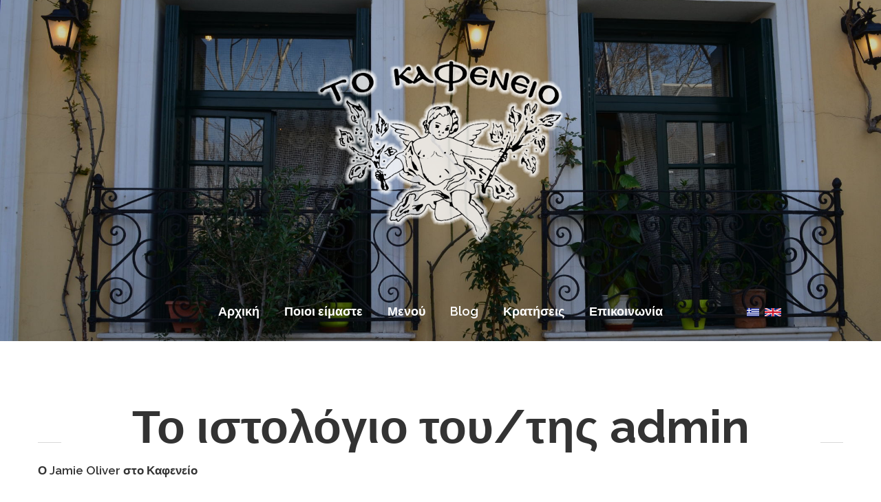

--- FILE ---
content_type: text/html; charset=utf-8
request_url: https://tokafeneio.gr/el/blogs/admin?page=2
body_size: 7465
content:
<!DOCTYPE html>

<!--[if IE 8 ]><html lang="el" dir="ltr"  class="no-js ie ie8 lt-ie9"><![endif]-->
<!--[if IE 9 ]><html lang="el" dir="ltr"  class="no-js ie ie9"><![endif]-->
<!--[if (gt IE 9)|!(IE)]><!--><html lang="el" dir="ltr"  class="no-js"><!--<![endif]--><head>
	<meta charset="utf-8" />
<meta name="Generator" content="Drupal 7 (http://drupal.org)" />
<script src="https://maps.googleapis.com/maps/api/js?v=3.exp&key=AIzaSyCUMXQkg_kCaTESIBFq5iV_Atnuwu3GtQs"></script><link rel="alternate" type="application/rss+xml" title="RSS - Το ιστολόγιο του/της admin" href="https://tokafeneio.gr/el/blog/1/feed" />

	<!--[if lte IE 8]>
		<!--<div style=' text-align:center; clear: both; padding:0 0 0 15px; position: relative;'>
			<a href="//windows.microsoft.com/en-US/internet-explorer/products/ie/home?ocid=ie6_countdown_bannercode">
				<img src="//storage.ie6countdown.com/assets/100/images/banners/warning_bar_0000_us.jpg" border="0" height="42" width="820" alt="You are using an outdated browser. For a faster, safer browsing experience, upgrade for free today.">
			</a>
		</div>-->
	<![endif]-->

	<title>Το ιστολόγιο του/της admin | To Kafeneio</title>

	<link type="text/css" rel="stylesheet" href="https://tokafeneio.gr/sites/default/files/css/css_xE-rWrJf-fncB6ztZfd2huxqgxu4WO-qwma6Xer30m4.css" media="all" />
<link type="text/css" rel="stylesheet" href="https://tokafeneio.gr/sites/default/files/css/css_YJo600u5DslEXHHEBzo7Whs7zYvH8oZK7MuO9r6-Ktg.css" media="screen" />
<link type="text/css" rel="stylesheet" href="https://tokafeneio.gr/sites/default/files/css/css_lzp7jE4wwHtLuTfqfqIQhfSD3Dc7WV_jifrC6QJLzE0.css" media="all" />
<link type="text/css" rel="stylesheet" href="https://tokafeneio.gr/sites/default/files/css/css_a4ul90NVb5F74fnqLXBOfZP7Pw5xT-rEx-3GSd2K-NU.css" media="all" />
<link type="text/css" rel="stylesheet" href="https://tokafeneio.gr/sites/default/files/css/css_BlTZkw3s1mfudHpqdnaqBBQcKRfvf_X3ZcNQlMs5jLs.css" media="screen" />
<script type="text/javascript" src="https://tokafeneio.gr/sites/default/files/js/js_yQlh53VU_5BxdsFQymO7s0d0qS8_v9zDMFAyGLuoTEE.js"></script>
<script type="text/javascript" src="https://tokafeneio.gr/sites/default/files/js/js_aoCKgX5N9An5T5ov2tvxvEIHEr-s_6WOzS8aX53shOU.js"></script>
<script type="text/javascript" src="https://tokafeneio.gr/sites/default/files/js/js_SAobcqCgIY6jYlNrDM5aSHlZrMcAvE2JR2s0rglzkuU.js"></script>
<script type="text/javascript" src="https://www.googletagmanager.com/gtag/js?id=UA-4432643-10"></script>
<script type="text/javascript">
<!--//--><![CDATA[//><!--
window.dataLayer = window.dataLayer || [];function gtag(){dataLayer.push(arguments)};gtag("js", new Date());gtag("set", "developer_id.dMDhkMT", true);gtag("config", "UA-4432643-10", {"groups":"default","anonymize_ip":true});
//--><!]]>
</script>
<script type="text/javascript" src="https://tokafeneio.gr/sites/default/files/js/js_l0f0a59f4X2PVvPpAjxyQm-9BQzC7rj2OdEEoXXtuss.js"></script>
<script type="text/javascript" src="https://tokafeneio.gr/sites/default/files/js/js_1Qle211c9Cjvp1O3q_JWUcXVY1Pek_4wP3zNvYQac1s.js"></script>
<script type="text/javascript">
<!--//--><![CDATA[//><!--
jQuery.extend(Drupal.settings, {"basePath":"\/","pathPrefix":"el\/","setHasJsCookie":0,"ajaxPageState":{"theme":"theme967","theme_token":"fW56GPmGAO5pytcLpljqf2Dad5OEuqK2kd4DohpX-cs","js":{"0":1,"sites\/all\/modules\/addthis\/addthis.js":1,"sites\/all\/modules\/jquery_update\/replace\/jquery\/1.8\/jquery.min.js":1,"misc\/jquery-extend-3.4.0.js":1,"misc\/jquery-html-prefilter-3.5.0-backport.js":1,"misc\/jquery.once.js":1,"misc\/drupal.js":1,"sites\/all\/modules\/tipsy\/javascripts\/jquery.tipsy.js":1,"sites\/all\/modules\/tipsy\/javascripts\/tipsy.js":1,"sites\/all\/modules\/tm_shortcodes\/js\/jquery.easypiechart.js":1,"sites\/all\/modules\/tm_shortcodes\/js\/jquery.appear.js":1,"sites\/all\/modules\/tm_shortcodes\/js\/shortcodes.js":1,"sites\/all\/modules\/tm_lazyload\/js\/jquery.lazyloader.js":1,"public:\/\/languages\/el_SqjBemcD9tKMEaByx0hXnPjgVWBBVNbD8X_YrUG5zSA.js":1,"sites\/all\/libraries\/colorbox\/jquery.colorbox-min.js":1,"sites\/all\/modules\/colorbox\/js\/colorbox.js":1,"sites\/all\/modules\/tm_animate\/js\/wow.js":1,"sites\/all\/modules\/google_analytics\/googleanalytics.js":1,"https:\/\/www.googletagmanager.com\/gtag\/js?id=UA-4432643-10":1,"1":1,"sites\/all\/modules\/tm_block_bg\/js\/tm_block_bg_video.js":1,"sites\/all\/modules\/tm_block_bg\/js\/jquery.mb.YTPlayer.js":1,"sites\/all\/modules\/tm_block_bg\/js\/tm_block_bg_parallax.js":1,"sites\/all\/modules\/tm_block_bg\/js\/jquery.stellar.min.js":1,"sites\/all\/libraries\/superfish\/jquery.hoverIntent.minified.js":1,"sites\/all\/libraries\/superfish\/sftouchscreen.js":1,"sites\/all\/libraries\/superfish\/superfish.js":1,"sites\/all\/libraries\/easing\/jquery.easing.js":1,"sites\/all\/libraries\/superfish\/supersubs.js":1,"sites\/all\/modules\/superfish\/superfish.js":1,"sites\/all\/themes\/theme967\/js\/theme967.core.js":1,"sites\/all\/themes\/theme967\/js\/jquery.loader.js":1,"sites\/all\/themes\/theme967\/js\/jquery.debouncedresize.js":1,"sites\/all\/themes\/theme967\/js\/jquery.mobilemenu.js":1,"sites\/all\/themes\/theme967\/js\/jquery.easing.js":1,"sites\/all\/themes\/theme967\/js\/jquery.ui.totop.js":1,"sites\/all\/themes\/theme967\/js\/jquery.cookie.js":1,"sites\/all\/themes\/theme967\/js\/tm-stick-up.js":1,"sites\/all\/themes\/theme967\/js\/tformer.js":1,"sites\/all\/themes\/theme967\/js\/device.min.js":1,"sites\/all\/themes\/theme967\/js\/jquery.mousewheel.min.js":1,"sites\/all\/themes\/theme967\/js\/jquery.smooth-scroll.js":1,"sites\/all\/themes\/theme967\/js\/onepage-menu.js":1,"sites\/all\/themes\/theme967\/js\/migrate.js":1,"sites\/all\/themes\/theme967\/js\/tm-parallax.js":1},"css":{"modules\/system\/system.base.css":1,"modules\/system\/system.menus.css":1,"modules\/system\/system.messages.css":1,"modules\/system\/system.theme.css":1,"sites\/all\/modules\/tipsy\/stylesheets\/tipsy.css":1,"modules\/comment\/comment.css":1,"sites\/all\/modules\/date\/date_api\/date.css":1,"modules\/field\/theme\/field.css":1,"modules\/node\/node.css":1,"modules\/poll\/poll.css":1,"modules\/search\/search.css":1,"sites\/all\/modules\/tm_shortcodes\/css\/shortcodes.css":1,"modules\/user\/user.css":1,"modules\/forum\/forum.css":1,"sites\/all\/modules\/views\/css\/views.css":1,"sites\/all\/modules\/tm_lazyload\/css\/tm_lazyload.css":1,"sites\/all\/modules\/cctags\/cctags.css":1,"sites\/all\/libraries\/colorbox\/example1\/colorbox.css":1,"sites\/all\/modules\/ctools\/css\/ctools.css":1,"sites\/all\/modules\/panels\/css\/panels.css":1,"sites\/all\/modules\/tm_animate\/css\/animate.css":1,"sites\/all\/modules\/tm_font_awesome\/css\/font-awesome.css":1,"modules\/locale\/locale.css":1,"sites\/all\/modules\/dismiss\/css\/dismiss.base.css":1,"sites\/all\/modules\/tm_follow\/css\/tm_follow.css":1,"sites\/all\/libraries\/superfish\/css\/superfish.css":1,"sites\/all\/themes\/theme967\/css\/boilerplate.css":1,"sites\/all\/themes\/theme967\/css\/style.css":1,"sites\/all\/themes\/theme967\/css\/maintenance-page.css":1,"sites\/all\/themes\/theme967\/css\/skeleton.css":1,"sites\/all\/themes\/theme967\/css\/custom.css":1}},"colorbox":{"opacity":"0.85","current":"{current} of {total}","previous":"\u00ab Prev","next":"Next \u00bb","close":"Close","maxWidth":"98%","maxHeight":"98%","fixed":true,"mobiledetect":true,"mobiledevicewidth":"960px","file_public_path":"\/sites\/default\/files","specificPagesDefaultValue":"admin*\nimagebrowser*\nimg_assist*\nimce*\nnode\/add\/*\nnode\/*\/edit\nprint\/*\nprintpdf\/*\nsystem\/ajax\nsystem\/ajax\/*"},"tipsy":{"custom_selectors":[{"selector":".tipsy","options":{"fade":1,"gravity":"w","trigger":"hover","delayIn":"0","delayOut":"0","opacity":"0.8","offset":"0","html":0,"tooltip_content":{"source":"attribute","selector":"title"}}}]},"dismiss":{"fadeout":0},"googleanalytics":{"account":["UA-4432643-10"],"trackOutbound":1,"trackMailto":1,"trackDownload":1,"trackDownloadExtensions":"7z|aac|arc|arj|asf|asx|avi|bin|csv|doc(x|m)?|dot(x|m)?|exe|flv|gif|gz|gzip|hqx|jar|jpe?g|js|mp(2|3|4|e?g)|mov(ie)?|msi|msp|pdf|phps|png|ppt(x|m)?|pot(x|m)?|pps(x|m)?|ppam|sld(x|m)?|thmx|qtm?|ra(m|r)?|sea|sit|tar|tgz|torrent|txt|wav|wma|wmv|wpd|xls(x|m|b)?|xlt(x|m)|xlam|xml|z|zip","trackColorbox":1},"superfish":{"1":{"id":"1","sf":{"animation":{"opacity":"show","height":["show","easeOutCubic"]},"speed":"\u0027fast\u0027","autoArrows":false,"dropShadows":false,"disableHI":false},"plugins":{"touchscreen":{"mode":"useragent_custom","useragent":"iphone|android|ipad"},"supposition":false,"bgiframe":false,"supersubs":{"minWidth":"12","maxWidth":"27","extraWidth":1}}}}});
//--><!]]>
</script>

	<!--[if LT IE 9]>
		<script src="//html5shim.googlecode.com/svn/trunk/html5.js"></script>
	<![endif]-->

	<script>
		if (jQuery.cookie('the_cookie') !== 0) {
			document.write('<meta name="viewport" content="width=device-width, initial-scale=1, maximum-scale=1.0, user-scalable=no">');
		} else {
			document.write('<meta name="viewport" content="width=device-width">');
		}
	</script>
	
	<link rel="stylesheet" href="/sites/all/themes/theme967/css/style-mobile.css" media="screen" id="style-mobile">
	<link rel="stylesheet" href="/sites/all/themes/theme967/css/skeleton-mobile.css" media="screen" id="skeleton-mobile">
</head>
<body id="body" class="html not-front not-logged-in no-sidebars page-blog page-blog- page-blog-1 i18n-el with-navigation with-subnav page-admin section-blogs" >
	


	<a href="#main-menu" class="element-invisible element-focusable">Skip to navigation</a>
<a href="#content" class="element-invisible element-focusable">Παράκαμψη προς το κυρίως περιεχόμενο</a>


<div id="page-wrapper" class="page-wrapper">
	<div id="page" class="page">
		<!-- Header
		======================================================================================= -->
		<header id="header" class="header page-header clearfix img-bg parallax-box image-parallax-box" role="banner">
			<div class="parallax-bg" data-parallax-type="image" data-img-url="/sites/all/themes/theme967/images/DSC_0245.jpg" data-speed="0.5" data-invert="false"></div>
			
			<!-- Region Header Top -->
			
			<div id="home">
				<div class="header-section">
					<!-- Logo -->
											<div id="logo" class="logo">
															<a href="/el" title="Αρχική" rel="home" id="img-logo" class="img-logo">
									<img src="https://tokafeneio.gr/sites/default/files/logo_white_border.png" alt="Αρχική">
								</a>
													</div><!-- /#name-and-slogan -->
										
					<!-- Region Menu -->
											<div class="stickup "> <!-- Sticky menu wrapper -->
							  <div class="region region-menu">
    
<div id="block-superfish-1" class="block-superfish-1 block block-superfish block-odd">
	<!-- Block title -->
	
	<!-- Block content -->
	<div class="content block-content">
		<ul id="superfish-1" class="menu sf-menu sf-main-menu sf-horizontal sf-style-none sf-total-items-6 sf-parent-items-0 sf-single-items-6"><li id="menu-6667-1" class="first odd sf-item-1 sf-depth-1 sf-no-children"><a href="/el#home" title="" class="sf-depth-1">Αρχική</a></li><li id="menu-6671-1" class="middle even sf-item-2 sf-depth-1 sf-no-children"><a href="/el#main" title="" class="sf-depth-1">Ποιοι είμαστε</a></li><li id="menu-6669-1" class="middle odd sf-item-3 sf-depth-1 sf-no-children"><a href="/el#section_3_wrapper" title="" class="sf-depth-1">Μενού</a></li><li id="menu-668-1" class="middle even sf-item-4 sf-depth-1 sf-no-children"><a href="/el#section_5_wrapper" title="" class="sf-depth-1">Blog</a></li><li id="menu-6668-1" class="middle odd sf-item-5 sf-depth-1 sf-no-children"><a href="/el#section_7_wrapper" title="" class="sf-depth-1">Κρατήσεις</a></li><li id="menu-6670-1" class="last even sf-item-6 sf-depth-1 sf-no-children"><a href="/el#section_8_wrapper" title="" class="sf-depth-1">Επικοινωνία</a></li></ul>	</div>
</div>
<div id="block-locale-language" class="block-locale-language block block-locale block-even">
	<!-- Block title -->
	
	<!-- Block content -->
	<div class="content block-content">
		<ul class="language-switcher-locale-url"><li class="el first active"><a href="/el/blogs/admin" class="language-link active" xml:lang="el"><img class="language-icon" data-src="https://tokafeneio.gr/sites/all/modules/languageicons/flags/el.png" src="/sites/all/modules/tm_lazyload/image_placeholder.gif" width="16" height="12" alt="Ελληνικά" title="Ελληνικά" /><noscript><img class="language-icon" src="https://tokafeneio.gr/sites/all/modules/languageicons/flags/el.png" width="16" height="12" alt="Ελληνικά" title="Ελληνικά" /></noscript></a></li>
<li class="en last"><a href="/en/blogs/admin" class="language-link" xml:lang="en"><img class="language-icon" data-src="https://tokafeneio.gr/sites/all/modules/languageicons/flags/en.png" src="/sites/all/modules/tm_lazyload/image_placeholder.gif" width="16" height="12" alt="English" title="English" /><noscript><img class="language-icon" src="https://tokafeneio.gr/sites/all/modules/languageicons/flags/en.png" width="16" height="12" alt="English" title="English" /></noscript></a></li>
</ul>	</div>
</div>  </div>
						</div>
									</div>
	
				<!-- Region Header -->
							</div>
		</header>

		<!-- Content
		======================================================================================= -->
		<div id="main-wrapper" class="main-wrapper" role="main">
			<div id="main" class="main clearfix">
				<div class="container-12">
					<div class="grid-12">
						
						<!-- Page content -->
						<div id="content" class="content content-main ">
															<header id="content-header" class="content-header">
									
									
									
																				<!-- Page title -->
											<h2 id="page-title" class="title page-title" >Το ιστολόγιο του/της admin</h2>
										
									
									
																	</header>
							
							<!-- Page content -->
							  <div class="region region-content">
    
<div id="block-system-main" class="block-system-main block block-system block-odd">
	<!-- Block title -->
	
	<!-- Block content -->
	<div class="content block-content">
		<div id="node-40" class="node node-blog node-teaser node-odd published with-comments node-teaser clearfix node-40" role="article">
			<header class="node-header clearfix">
			<!-- Node title -->
								<h6 class="title node-title">
						<a href="/el/2009/04/40/o-jamie-oliver-sto-kafeneio" rel="bookmark">Ο Jamie Oliver στο Καφενείο</a>
					</h6>
				
			<!-- Node meta -->
					</header>
	
	<div class="content node-content">
		
		<!-- Node content -->
		<div class="field field-name-field-blog-media field-type-file field-label-hidden"><div class="field-items"><div class="field-item even"><img data-src="https://tokafeneio.gr/sites/default/files/styles/blog_image/public/jamie.jpg?itok=5MOXVwns" src="/sites/all/modules/tm_lazyload/image_placeholder.gif" width="1170" height="490" alt="" /><noscript><img src="https://tokafeneio.gr/sites/default/files/styles/blog_image/public/jamie.jpg?itok=5MOXVwns" width="1170" height="490" alt="" /></noscript></div></div></div><div class="field field-name-body field-type-text-with-summary field-label-hidden"><div class="field-items"><div class="field-item even"><p>Το Καφενείο, ήταν ο σταθμός του Jamie στην Ελλάδα.</p></div></div></div>	</div>

			<footer class="footer node-footer" role="contentinfo">
			<!-- Node tags -->
						
			<!-- Node links -->
							<div class="node-links clearfix">
					<ul class="links inline"><li class="node-readmore first last"><a href="/el/2009/04/40/o-jamie-oliver-sto-kafeneio" rel="tag" title="Ο Jamie Oliver στο Καφενείο">Διαβάστε περισσότερα<span class="element-invisible"> για Ο Jamie Oliver στο Καφενείο</span></a></li>
</ul>				</div>
					</footer>
	</div><div id="node-156" class="node node-blog node-teaser node-even published with-comments node-teaser clearfix node-156" role="article">
			<header class="node-header clearfix">
			<!-- Node title -->
								<h6 class="title node-title">
						<a href="/el/2008/06/156/o-4os-minas-krasioy-teleiose" rel="bookmark">Ο 4ος Μήνας Κρασιού τελείωσε...</a>
					</h6>
				
			<!-- Node meta -->
					</header>
	
	<div class="content node-content">
		
		<!-- Node content -->
		<div class="field field-name-field-blog-media field-type-file field-label-hidden"><div class="field-items"><div class="field-item even"><img data-src="https://tokafeneio.gr/sites/default/files/styles/blog_image/public/40s_minas_krasiou_big.jpg?itok=boNKgCEx" src="/sites/all/modules/tm_lazyload/image_placeholder.gif" width="1170" height="490" alt="" /><noscript><img src="https://tokafeneio.gr/sites/default/files/styles/blog_image/public/40s_minas_krasiou_big.jpg?itok=boNKgCEx" width="1170" height="490" alt="" /></noscript></div></div></div><div class="field field-name-body field-type-text-with-summary field-label-hidden"><div class="field-items"><div class="field-item even"><p><span style="font-family: Verdana;">49 ημέρες, 4122 επισκέπτες, 2739 δοκιμαστές οίνου, πάνω από 900 λίτρα καταναλώσεις, 13 πρώτες παρουσιάσεις κρασιών που θα παρουσιάζονταν στο μέλλον ως εμφιαλωμένα, 3 πειραματικές οινοποιήσεις, 29 διαφορετικά κρασιά αποκλειστικά σε καράφα. </span></p></div></div></div>	</div>

			<footer class="footer node-footer" role="contentinfo">
			<!-- Node tags -->
						
			<!-- Node links -->
							<div class="node-links clearfix">
					<ul class="links inline"><li class="node-readmore first last"><a href="/el/2008/06/156/o-4os-minas-krasioy-teleiose" rel="tag" title="Ο 4ος Μήνας Κρασιού τελείωσε...">Διαβάστε περισσότερα<span class="element-invisible"> για Ο 4ος Μήνας Κρασιού τελείωσε...</span></a></li>
</ul>				</div>
					</footer>
	</div><div id="node-157" class="node node-blog node-teaser node-odd published with-comments node-teaser clearfix node-157" role="article">
			<header class="node-header clearfix">
			<!-- Node title -->
								<h6 class="title node-title">
						<a href="/el/2008/01/157/4os-minas-krasioy-anakoinosi-ton-symmetohon" rel="bookmark">4ος Μήνας Κρασιού... Ανακοίνωση των συμμετοχών...</a>
					</h6>
				
			<!-- Node meta -->
					</header>
	
	<div class="content node-content">
		
		<!-- Node content -->
		<div class="field field-name-field-blog-media field-type-file field-label-hidden"><div class="field-items"><div class="field-item even"><img data-src="https://tokafeneio.gr/sites/default/files/styles/blog_image/public/40s_minas_krasiou_big2.jpg?itok=9znX3oCc" src="/sites/all/modules/tm_lazyload/image_placeholder.gif" width="1170" height="490" alt="" /><noscript><img src="https://tokafeneio.gr/sites/default/files/styles/blog_image/public/40s_minas_krasiou_big2.jpg?itok=9znX3oCc" width="1170" height="490" alt="" /></noscript></div></div></div><div class="field field-name-body field-type-text-with-summary field-label-hidden"><div class="field-items"><div class="field-item even"><p>Ο 4ος Μήνας Κρασιού, το πολυαναμενόμενο γεγονός της χρονιάς, είναι επί ποδός!</p>
<p>Για τέταρτη χρονιά φέτος, “Το Καφενείο”, στην Πλάκα, οργανώνει Μήνα “Μη Εμφιαλωμένου” Κρασιού. Από τις 21 Ιανουαρίου έως και τις 25 Φεβρουαρίου 2008, πάνω από 25 διαφορετικά κρασιά θα φιλοξενηθούν στο μικρό μας χώρο, από περιοχές που στο σύνολο τους καλύπτουν ένα μεγάλο τμήμα του Ελληνικού αμπελώνα.</p></div></div></div>	</div>

			<footer class="footer node-footer" role="contentinfo">
			<!-- Node tags -->
						
			<!-- Node links -->
							<div class="node-links clearfix">
					<ul class="links inline"><li class="node-readmore first last"><a href="/el/2008/01/157/4os-minas-krasioy-anakoinosi-ton-symmetohon" rel="tag" title="4ος Μήνας Κρασιού... Ανακοίνωση των συμμετοχών...">Διαβάστε περισσότερα<span class="element-invisible"> για 4ος Μήνας Κρασιού... Ανακοίνωση των συμμετοχών...</span></a></li>
</ul>				</div>
					</footer>
	</div><h2 class="element-invisible">Σελίδες</h2><div class="item-list"><ul class="pager"><li class="pager-first first"><a title="Πρώτη σελίδα" href="/el/blogs/admin">« πρώτη</a></li>
<li class="pager-previous"><a title="Προηγούμενη σελίδα" href="/el/blogs/admin?page=1">‹ προηγούμενη</a></li>
<li class="pager-item"><a title="πήγαινε στη σελίδα 1" href="/el/blogs/admin">1</a></li>
<li class="pager-item"><a title="πήγαινε στη σελίδα 2" href="/el/blogs/admin?page=1">2</a></li>
<li class="pager-current">3</li>
<li class="pager-item"><a title="πήγαινε στη σελίδα 4" href="/el/blogs/admin?page=3">4</a></li>
<li class="pager-item"><a title="πήγαινε στη σελίδα 5" href="/el/blogs/admin?page=4">5</a></li>
<li class="pager-next"><a title="Επόμενη σελίδα" href="/el/blogs/admin?page=3">επόμενη ›</a></li>
<li class="pager-last last"><a title="Τελευταία σελίδα" href="/el/blogs/admin?page=4">τελευταία »</a></li>
</ul></div>	</div>
</div>  </div>
						</div>

											</div>
				</div>
			</div>
			
			<!-- Region Section 1 -->
						
			<!-- Region Section 2 -->
						
			<!-- Region Section 3 -->
						
			<!-- Region Section 4 -->
						
			<!-- Region Section 5 -->
						
			<!-- Region Section 6 -->
						
			<!-- Region Section 7 -->
						
			<!-- Region Section 8 -->
			<div id="section_8_wrapper" class="section_8_wrapper">
<div class="container-12"><div class="grid-12">  <div class="region region-section-8">
    
<div id="block-block-15" class="block-block-15 block block-block block-even">
	<!-- Block title -->
	
	<!-- Block content -->
	<div class="content block-content">
		<div id="TA_cdsratingsonlywide821" class="TA_cdsratingsonlywide" style="text-align: center;">
<ul id="HguxpLVBNgii" class="TA_links SDnumB">
<li id="rErApRq" class="Z0yzGlm1"><a target="_blank" href="https://www.tripadvisor.com/"><img src="https://www.tripadvisor.com/img/cdsi/img2/branding/tripadvisor_logo_transp_340x80-18034-2.png" alt="TripAdvisor" /></a></li>
</ul>
</div>
<script src="https://www.jscache.com/wejs?wtype=cdsratingsonlywide&amp;uniq=821&amp;locationId=1894682&amp;lang=en_US&amp;border=false&amp;shadow=false&amp;display_version=2"></script>	</div>
</div>  </div>
</div></div></div>			
			<!-- Region Section 9 -->
						
			<!-- Region Section 10 -->
					</div>

		<!-- Footer
		======================================================================================= -->
		<footer id="footer" class="footer page-footer" role="contentinfo">
			<!-- Region Footer top -->
							<div class="footer_wrapper">
			
				<div class="container-12">
					<div class="grid-12">
						<!-- Region Footer -->
						  <div class="region region-footer">
    
<div id="block-block-12" class="block-block-12 block block-block block-copyright-subpages block-odd">
	<!-- Block title -->
	
	<!-- Block content -->
	<div class="content block-content">
		<div><span class="sitename">To Kafeneio</span> &copy; 2026. <a href="?q=privacy-policy">Privacy Policy</a></div>	</div>
</div>  </div>

													Development & hosting by <a href="http://intercube.gr" target="_blank" title="Development & hosting by InterCube media">InterCube media</a>
											</div>
				</div>

							</div>
					</footer>
	</div>
</div>
<script type="text/javascript">
<!--//--><![CDATA[//><!--
/**
 * @file
 *   Main JavaScript file for Dismiss module
 */

(function ($) {

  Drupal.behaviors.dismiss = {
    attach: function (context, settings) {

      // Prepend the Dismiss button to each message box.
      $('.messages').each(function () {
        var flag = $(this).children().hasClass('dismiss');

        if (!flag) {
          $(this).prepend('<button class="dismiss"><span class="element-invisible">' + Drupal.t('Close this message.') + '</span></button>');
        }
      });

      // When the Dismiss button is clicked hide this set of messages.
      $('.dismiss').click(function (event) {
        $(this).parent().hide('fast');
        // In case this message is inside a form, prevent form submission.
        event.preventDefault();
      });

      // Fadeout out status messages when positive value defined.
      if (Drupal.settings.dismiss.fadeout > 0) {
        setTimeout(function () { $('.messages.status').fadeOut(); }, Drupal.settings.dismiss.fadeout);
      }

    }
  }

})(jQuery);

//--><!]]>
</script>
<script type="text/javascript" src="https://tokafeneio.gr/sites/default/files/js/js_MLVgtzZ1ORq9krYqkeOsRay6ou_T-0QZytivuM9tTT8.js"></script>

			<noscript><style type="text/css" media="all">img[data-src] { display: none; }</style></noscript>
			<script type="text/javascript">
				jQuery(function($) {
					$("img[data-src]").lazyloader({distance: 0, icon: "/sites/all/modules/tm_lazyload/loader/loader-8.gif" });
				});
			</script></body>
</html>

--- FILE ---
content_type: text/css
request_url: https://tokafeneio.gr/sites/default/files/css/css_BlTZkw3s1mfudHpqdnaqBBQcKRfvf_X3ZcNQlMs5jLs.css
body_size: 10402
content:
@import url(//fonts.googleapis.com/css?family=Raleway:100,300,400,500,600,700);html,body,div,span,object,iframe,h1,h2,h3,h4,h5,h6,p,blockquote,pre,abbr,address,cite,code,del,dfn,em,img,ins,kbd,q,samp,small,strong,sub,sup,var,b,i,dl,dt,dd,ol,ul,li,fieldset,form,label,legend,table,caption,tbody,tfoot,thead,tr,th,td,article,aside,canvas,details,figcaption,figure,footer,header,hgroup,menu,nav,section,summary,time,mark,audio,video{background:transparent;border:0;font-size:100%;margin:0;outline:0;padding:0;vertical-align:baseline;}article,aside,details,figcaption,figure,footer,header,hgroup,nav,section{display:block;}body{-webkit-text-size-adjust:none;}audio,canvas,video{display:inline-block;*display:inline;*zoom:1;}audio:not([controls]){display:none;}[hidden]{display:none;}p{margin:0 0 15px;}blockquote,q{quotes:none;}blockquote:before,blockquote:after,q:before,q:after{content:'';content:none;}ins{text-decoration:none;}mark{font-style:italic;font-weight:bold;}del{text-decoration:line-through;}abbr[title],dfn[title]{border-bottom:1px dotted;cursor:help;}hr{border:0;border-top:1px solid #cccccc;display:block;height:1px;margin:1em 0;padding:0;}pre,code,kbd,samp{font-family:monospace,sans-serif;}a,a:hover,a:active{outline:none;}small{font-size:85%;}strong{font-weight:bold;}img{font-size:0;line-height:0;vertical-align:top;-ms-interpolation-mode:bicubic;}svg:not(:root){overflow:hidden;}sub{vertical-align:sub;font-size:smaller;}sup{vertical-align:super;font-size:smaller;}pre{padding:15px;white-space:pre;white-space:pre-wrap;white-space:pre-line;word-wrap:break-word;}ul,ol{margin:0;padding-left:0;}ol{list-style-type:decimal;}nav ul{list-style:none;}li ul,li ol{margin:0;}dl{margin:0 0 1.5em 0;}dl dt{font-weight:bold;}dl dd{margin-left:1.5em;}table{border-collapse:collapse;border-spacing:0;margin-bottom:1.5em;width:100%;}th,tr,td{padding:0.1em 0.5em;vertical-align:top;}th{font-weight:bold;}form{margin:0;}button,input,select,textarea{font-size:100%;font-family:sans-serif;margin:0;vertical-align:baseline;*vertical-align:middle;}button,input{line-height:normal;*overflow:visible;}table button,table input{*overflow:auto;}button,html input[type="button"],input[type="reset"],input[type="submit"]{cursor:pointer;-webkit-appearance:button;}input[type="checkbox"],input[type="radio"]{box-sizing:border-box;padding:0;}input[type="radio"]{vertical-align:text-bottom;}input[type="checkbox"]{vertical-align:middle;*vertical-align:baseline;}input[type="search"]{-webkit-appearance:textfield;-moz-box-sizing:content-box;-webkit-box-sizing:content-box;box-sizing:content-box;}input[type="search"]::-webkit-search-decoration{-webkit-appearance:none;}button::-moz-focus-inner,input::-moz-focus-inner{border:0;padding:0;}textarea{overflow:auto;vertical-align:top;resize:none;}select:focus,input:focus,textarea:focus{outline:none;}label,input[type=button],input[type=submit],button{cursor:pointer;}fieldset{border:1px solid;margin:.5em 0;padding:1em;}legend{*margin-left:-7px;}.ir{background-color:transparent;background-repeat:no-repeat;border:0;direction:ltr;display:block;overflow:hidden;text-align:left;text-indent:-999em;}.ir br{display:none;}.hidden{display:none !important;visibility:hidden;}.visuallyhidden{border:0;clip:rect(0 0 0 0);height:1px;margin:-1px;overflow:hidden;padding:0;position:absolute;width:1px;}.visuallyhidden.focusable:active,.visuallyhidden.focusable:focus{clip:auto;height:auto;margin:0;overflow:visible;position:static;width:auto;}.invisible{visibility:hidden;}#cboxTitle{background:#fff;opacity:0.8;filter:alpha(opacity=80);}#edit-author #edit-name{background-image:none;}#skip-link{position:absolute;}.at300b iframe{background:none !important;}.addthis_toolbox{padding-top:3px;}.addthis_button_compact{margin:4px 0 0 30px;}
body{background:#fff;color:#777;font-family:'Raleway',sans-serif;font-size:17px;font-weight:300;line-height:34px;min-width:1250px;position:relative;}#page-wrapper{overflow:hidden;}h1{color:#333;font:700 77px/87px 'Raleway',sans-serif;margin-bottom:34px;}h2{color:#333;font:700 67px/77px 'Raleway',sans-serif;margin-bottom:8px;overflow:hidden;text-align:center;white-space:nowrap;}h2:before{background:#d9d9d9;content:'';display:inline-block;height:1px;margin-left:-100%;margin-right:103px;width:155px;}h2:after{background:#d9d9d9;content:'';display:inline-block;height:1px;margin-left:103px;margin-right:-100%;width:155px;}h3,#block-tm-follow-user h2,.subtitle,.field-name-field-msg-subtitle{color:#333;font:300 57px/67px 'Raleway',sans-serif;margin-bottom:26px;text-align:center;}.profile h3,#block-tm-follow-user h2{border:none;overflow:hidden;padding-bottom:5px;}h4{color:#333;font:600 43px/53px 'Raleway',sans-serif;margin-bottom:20px;}h5,.field-name-field-dish-price{color:#333;font:600 30px/34px 'Raleway',sans-serif;margin-bottom:15px;}h6,.field-name-field-msg-author{color:#333;font:600 17px/34px 'Raleway',sans-serif;margin-bottom:0;}h1 a,h2 a,h3 a,h4 a,h5 a,h6 a{color:inherit;text-decoration:none;}h1 a:hover,h2 a:hover,h3 a:hover,h4 a:hover,h5 a:hover,h6 a:hover{color:#a6a6a0;text-decoration:none;}input[type="text"],input[type="color"],input[type="date"],input[type="datetime"],input[type="datetime-local"],input[type="email"],input[type="number"],input[type="month"],input[type="password"],input[type="search"],input[type="tel"],input[type="time"],input[type="url"],input[type="week"],textarea,select{background:#fff;border:1px solid #d9d9d9;-moz-box-sizing:border-box;-webkit-box-sizing:border-box;box-sizing:border-box;color:#777 !important;font:300 17px 'Raleway',sans-serif;max-width:100%;padding:25px 22px;}fieldset{border-color:#d9d9d9;}label{display:inline-block;}#search-form .form-item{display:block;}#user-login .form-text,#contact-site-form .form-text,.search-form .form-text{width:100%;}#contact-site-form label{vertical-align:middle;}a{color:#333;text-decoration:none;}a:hover{text-decoration:underline;}.btn a,.more-link a,input[type="submit"],input[type="reset"],ul.links li a,.view-portfolio .views-field-view-node a,#block-poll-recent ul.links li a,#filters li a,.view .date-nav-wrapper .date-prev a,.view .date-nav-wrapper .date-next a,.form-submit{background:#333;border:none;border-radius:0;box-shadow:none;color:#fff;display:inline-block;font:600 17px/34px 'Raleway',sans-serif;outline:none;padding:18px 33px;text-decoration:none;}.btn a:hover,.more-link a:hover,input[type="submit"]:hover,input[type="reset"]:hover,ul.links li a:hover,.view-portfolio .views-field-view-node a:hover,#block-poll-recent ul.links li a:hover,#filters li a:hover,#filters li a.selected,.view .date-nav-wrapper .date-prev a:hover,.view .date-nav-wrapper .date-next a:hover,.form-submit:hover{background:#a6a6a0;color:#fff;text-decoration:none;}input[type="submit"],input[type="reset"]{padding:7px 20px;}.more-link{padding-top:20px;text-align:left;}ul,.item-list ul,ul.menu{margin:0 0 34px;}ul li,.item-list ul li,ul.menu li{background:url(/sites/all/themes/theme967/images/list-marker.gif) 0 14px no-repeat;list-style:none;margin:10px 0 0;padding:0 0 0 16px;}ul li:first-child,.item-list ul li:first-child,ul.menu li:first-child{margin-top:0;}ul li a,.item-list ul li a,ul.menu li a{color:inherit;text-decoration:none;}ul li a:hover,.item-list ul li a:hover,ul.menu li a:hover{color:#333;text-decoration:none;}ul li ul,.item-list ul li ul,ul.menu li ul{padding-top:10px;}ul.tabs li,ul.flex-direction-nav li,ul.links li,ul#admin-menu-menu li,ul#admin-menu-account li,ul#admin-menu-icon li,ul.slides li,ul.contextual-links li,ul.tips li,ul.pager li,.messages.error ul li,.rate-widget ul li{background:none;font:inherit;margin-top:0;padding-left:0;}.messages.error ul li{list-style:disc;}#admin-menu,#admin-menu .dropdown{z-index:10000;}img{-moz-box-sizing:border-box;-webkit-box-sizing:border-box;box-sizing:border-box;height:auto;max-width:100%;width:auto;}img.lazyloader-icon{width:auto !important;}.frame,.field-type-image,.views-field-field-image,.views-field-field-blog-media,.field-name-field-blog-media,.field-name-field-image,.field-name-field-portfolio-image,.field-name-field-service-image,.field-name-field-employee-photo,.field-name-field-banner-image,.field-name-field-slide-image{margin-bottom:20px;position:relative;}.field-name-field-banner-image{width:250px;}.user-picture{background:none;float:left;margin-right:10px;max-width:45%;padding:0;width:87px;}.profile .user-picture{float:none;margin:0 auto 20px;}.user-picture img{border-radius:50%;}p{margin-bottom:34px;}table{margin-bottom:0;}table tr.odd,table tr.even{border:none;}table tr.odd{background:transparent;}table tr.even{background:#ededed;}table th{background:#ededed;border:none;color:#333;font-size:14px;padding:5px;}table th a{color:inherit;}table th a:hover{color:#a6a6a0;text-decoration:none;}table td{padding:5px;}.extra-wrap{overflow:hidden;}.wrapper{overflow:hidden;position:relative;width:100%;}.clearfix{position:relative;}.clearfix:after{clear:both;content:'\0020';display:block;height:0;overflow:hidden;visibility:hidden;width:0;}.fclear{clear:both;}.separator{clear:both;height:40px;}.separator-top{border-top:0;clear:both;margin-top:50px;padding-top:0;}.separator-bottom{border-bottom:0;margin-bottom:50px;padding-bottom:0;}.align-left{text-align:left;}.align-center{text-align:center;}.align-right{text-align:right;}.region-header-top:after,.region-header:after,.region-header-bottom:after,.region-content-top:after,.region-content:after,.region-content-bottom:after,.region-footer-top:after,.region-footer:after{clear:both;content:'';display:block;width:100%;}.video-bg{background:url(/sites/all/themes/theme967/images/ajax-loader.gif) center center no-repeat;}.parallax-box{position:relative;}.parallax-box .region{position:relative;z-index:9;}.parallax-bg{bottom:0;left:0;overflow:hidden;position:absolute;right:0;top:0;}.parallax-bg-inner{background-repeat:no-repeat;background-size:cover;background-position:center;max-width:none;position:relative;}::selection,::-moz-selection{background:#333;color:#fff;text-shadow:none;}img::selection,img::-moz-selection{background:transparent;}.region-header-top{margin-bottom:30px;}#header{background:url(/sites/all/themes/theme967/images/bg1.jpg) center top no-repeat;min-height:496px;position:relative;width:100%;}.header-section{left:50%;margin-left:-600px;padding-top:80px;position:absolute;text-align:center;top:0;z-index:999;width:1200px;}.front .header-section{padding-top:285px;}.site-name{margin-bottom:0;}.site-name a:hover{color:inherit;text-decoration:none;}.stickup{-moz-transition:all 0.4s ease;-o-transition:all 0.4s ease;-webkit-transition:all 0.4s ease;transition:all 0.4s ease;z-index:9999;}.isStuck{background:#fff;box-shadow:0 2px 3px 0 rgba(0,0,0,0.2);left:0;right:0;top:0;}.front .isStuck #superfish-1,.isStuck #superfish-1{padding:20px 0;}.front .isStuck #superfish-1 > li > a,.front .isStuck #superfish-1 > li > a[href*="#"].active,.isStuck #superfish-1 > li > a,.isStuck #superfish-1 > li > a[href*="#"].active{background:none;color:#777;}.front .isStuck #superfish-1 > li > a:hover,.front .isStuck #superfish-1 > li > a.active,.front .isStuck #superfish-1 > li > a[href*="#"].active:hover,.front .isStuck #superfish-1 > li > a[href*="#"].current,.front .isStuck #superfish-1 > li.sfHover.menuparent > a,.isStuck #superfish-1 > li > a:hover,.isStuck #superfish-1 > li > a.active,.isStuck #superfish-1 > li > a[href*="#"].active:hover,.isStuck #superfish-1 > li > a[href*="#"].current,.isStuck #superfish-1 > li.sfHover.menuparent > a{background:#333;color:#fff;}.select-menu{display:none !important;}#superfish-1{background:none;margin-bottom:0;padding:71px 0 0;text-align:center;width:auto;z-index:101;position:relative;}#superfish-1:after{clear:both;content:'\0020';display:block;height:0;overflow:hidden;visibility:hidden;width:0;}.front #superfish-1{padding:181px 0 0;}#superfish-1 > li{background:none;border:0;display:inline-block;float:none;font:600 18px/34px 'Raleway',sans-serif;margin:0;overflow:inherit;padding:0;}#superfish-1 > li:first-child{margin-left:0;}#superfish-1 > li > a,#superfish-1 > li > a[href*="#"].active{background:none;color:#fff;display:block;padding:5px 18px;text-decoration:none;}#superfish-1 > li > a:hover,#superfish-1 > li > a.active,#superfish-1 > li > a[href*="#"].active:hover,#superfish-1 > li > a[href*="#"].current,#superfish-1 > li.sfHover.menuparent > a{background:rgba(255,255,255,0.5);color:#333;text-decoration:none;}#superfish-1 > li ul{background:#333;display:none;padding:15px 0 11px;top:50px;width:120px !important;}#superfish-1 > li ul li{background:none;border-bottom:0;float:none !important;font-size:12px;height:auto;padding:0 15px;width:auto !important;}#superfish-1 > li ul li > a:visited,#superfish-1 > li ul li > a{color:#fff;text-decoration:none;}#superfish-1 > li ul li > a:visited .sf-sub-indicator,#superfish-1 > li ul li > a .sf-sub-indicator{background:none;display:inline-block;font:inherit;height:auto;margin-left:5px;overflow:visible;position:static;text-indent:0;width:auto;}#superfish-1 > li ul li > a:hover,#superfish-1 > li ul li > a.active,#superfish-1 > li ul li.sfHover.menuparent > a{color:#a6a6a0;text-decoration:none;}#superfish-1 > li ul li ul{left:101% !important;top:-15px;}#superfish-1 .sf-megamenu{width:auto !important;}#superfish-1 .sf-megamenu > li > ol{vertical-align:top;white-space:nowrap;}#superfish-1 .sf-megamenu > li > ol > li{display:inline-block;margin:0 0 0 15px;padding:0;vertical-align:top;width:120px !important;white-space:normal;}#superfish-1 .sf-megamenu > li > ol > li:first-child{margin-left:0;}#superfish-1 .sf-megamenu > li > ol > li a{color:#fff;display:inline;padding:0;text-decoration:none;}#superfish-1 .sf-megamenu > li > ol > li a:hover,#superfish-1 .sf-megamenu > li > ol > li a.active,#superfish-1 .sf-megamenu > li > ol > li.active-trail > a,#superfish-1 .sf-megamenu > li > ol > li.sfHover > a{color:#a6a6a0;text-decoration:none;}#superfish-1 .sf-megamenu > li > ol > li ol{padding:10px 0 0;}#superfish-1 .sf-megamenu > li > ol > li ol li{display:block;float:none !important;margin-left:0;padding:0;}.flex-viewport{-moz-transition:none;-o-transition:none;-webkit-transition:none;transition:none;}.flexslider{background:none;border:none;border-radius:0;box-shadow:none;margin-bottom:0;}.flexslider img{-moz-user-select:none;-khtml-user-select:none;user-select:none;}#flexslider-1 .slides li{-moz-user-select:none;-khtml-user-select:none;user-select:none;overflow:hidden;padding:0;text-align:center;}#flexslider-1 .slides li img{max-height:900px;min-height:900px;max-width:none;width:auto;}#flexslider-1 .flex-control-nav{bottom:20px;font-size:0;line-height:0;z-index:20;}#flexslider-1 .flex-control-nav li a{box-shadow:none;}#flexslider-1 .flex-control-thumbs li{-moz-user-select:none;-khtml-user-select:none;user-select:none;width:20%;}#flexslider-1 .flex-direction-nav{z-index:9999;}#flexslider-1 .flex-direction-nav a{background-position:center top;background-repeat:no-repeat;display:block;height:150px;margin-top:-75px;opacity:1;-moz-transition:none;-o-transition:none;-webkit-transition:none;transition:none;width:75px;z-index:999;}#flexslider-1 .flex-direction-nav a:hover{background-position:center -150px;}#flexslider-1 .flex-direction-nav a.flex-prev{background-image:url(/sites/all/themes/theme967/images/slider-prev.png);left:175px;}#flexslider-1 .flex-direction-nav a.flex-next{background-image:url(/sites/all/themes/theme967/images/slider-next.png);right:175px;}#flexslider-1 .flex-direction-nav a:before{display:none;}#flexslider-1:hover .flex-next{opacity:1;right:0;}#flexslider-1:hover .flex-prev{opacity:1;left:0;}#flexslider-1 .flex-caption{bottom:191px;left:134px;position:absolute;width:530px;z-index:99;}#main{padding:86px 0 67px;}.front #main{background:url(/sites/all/themes/theme967/images/content-tail.gif) center top repeat #1d1d1d;color:#fff;}.front #main h1,.front #main h2,.front #main h3,.front #main h4,.front #main h5,.front #main h6{color:#fff;}.front #main h1 a:hover,.front #main h2 a:hover,.front #main h3 a:hover,.front #main h4 a:hover,.front #main h5 a:hover,.front #main h6 a:hover{color:#a6a6a0;}.front #main h2:before,.front #main h2:after{display:none;}.front #main a{color:#fff;}.region-content{padding:0;}.views-row{margin-bottom:30px;}.views-row.last{margin-bottom:0;}.panel-flexible,.panels-flexible-row,.panels-flexible-region{width:100% !important;padding:0 !important;}.panels-flexible-region-inside{padding-left:0 !important;padding-right:0 !important;}.inside{margin:0 !important;}div.messages{margin-bottom:30px;padding-right:30px;}div.messages .dismiss{box-shadow:none;border-radius:2px;font-family:'Raleway',sans-serif;line-height:normal;padding:2px 6px 4px;text-transform:lowercase;width:auto;}div.messages .dismiss:hover{color:#fff;text-shadow:none;}#breadcrumb{color:#777;margin-bottom:30px;padding:0;}#breadcrumb a{color:inherit;padding:0 3px;text-decoration:none;}#breadcrumb a:first-child{padding-left:0;}#breadcrumb a:last-child{padding-right:0;}#breadcrumb a:hover{color:#333;}.tabs-wrapper{margin:1px 0 20px;}.tabs{overflow:hidden;}.tabs ul.primary{border:0;border-bottom:1px solid #d9d9d9;margin:0 0 20px;overflow:hidden;padding:4px 0 0;}.tabs ul.primary li{display:block;float:left;margin-left:2px;}.tabs ul.primary li:first-child{margin-left:0;}.tabs ul.primary li a{background:#fff;border:1px solid #d9d9d9;border-bottom:0;border-radius:3px 3px 0 0;color:#777;display:block;font-size:12px;font-weight:normal;margin:0;overflow:hidden;padding:5px 15px;text-shadow:none;-moz-transition:all 0.1s linear;-o-transition:all 0.1s linear;-webkit-transition:all 0.1s linear;transition:all 0.1s linear;}.tabs ul.primary li.active a,.tabs ul.primary li a:hover{background:#333;border-color:#2b2b2b;color:#fff;text-decoration:none;}.portfolio-filters{margin-bottom:40px;}.tm-masonry-filter{margin:0;padding:0;text-align:center;}.tm-masonry-filter li{background:none;display:inline-block;padding:0;}.tm-masonry-filter li:before{background-color:#333;bottom:3px;content:"";display:inline-block;height:5px;margin:0 10px;position:relative;width:5px;}.tm-masonry-filter li:firts-child:before{display:none;}.tm-masonry-filter li a{color:#777;text-decoration:none;}.tm-masonry-filter li a.active,.tm-masonry-filter li a:hover{color:#333;}.tm-masonry-item{position:relative;}.tm-masonry-item .field-type-image{float:none !important;max-width:100% !important;text-align:center;width:100% !important;}.tm-masonry-item .node-header{left:0;position:absolute;right:0;text-align:center;top:-100%;z-index:999;-moz-transition:0.6s ease;-o-transition:0.6s ease;-webkit-transition:0.6s ease;transition:0.6s ease;}.tm-masonry-item .node-title{font-weight:400;margin:0;position:relative;}.tm-masonry-item a.colorbox{background:#fff;text-align:center;}.tm-masonry-item a.colorbox:after{background:none;color:#000;content:"\f00e";font:30px/30px FontAwesome;left:51%;margin:-15px 0 0 0;position:absolute;top:-100%;z-index:999;-moz-transition:0.6s ease;-o-transition:0.6s ease;-webkit-transition:0.6s ease;transition:0.6s ease;}.tm-masonry-item a.colorbox:hover img{opacity:0.5;filter:alpha(opacity=50);}.tm-masonry-item .node-footer{margin:-15px 0 0 0;padding:0;position:absolute;right:51%;top:-100%;z-index:999;-moz-transition:0.6s ease;-o-transition:0.6s ease;-webkit-transition:0.6s ease;transition:0.6s ease;}.tm-masonry-item .node-footer .node-readmore a{background:none;color:transparent;font-size:0;line-height:0;padding:0;}.tm-masonry-item .node-footer .node-readmore a:after{color:#000;content:"\f0c1";font:30px/30px FontAwesome;}.tm-masonry-item:hover .node-footer,.tm-masonry-item:hover a.colorbox:after{top:40%;}.tm-masonry-item:hover .node-header{top:60%;}#block-views-welcome-message-block{text-align:center;}#block-views-welcome-message-block h2:before{margin-right:54px;}#block-views-welcome-message-block h2:after{margin-left:54px;}#block-views-welcome-message-block .views-field-body{margin-bottom:50px;}#block-views-welcome-message-block .views-field-field-msg-image{margin-bottom:20px;}#block-views-welcome-message-block .views-field-field-msg-image img{border-radius:50%;width:181px;}#block-views-welcome-message-block .views-field-field-msg-author{font-weight:600;}#section_1_wrapper{background-color:#fff;text-align:center;}#section_1_wrapper .region{padding:90px 0 80px;}#block-views-experience-block .views-field{overflow:hidden;}#block-views-experience-block .views-field-title{padding-top:60px;}#block-views-experience-block .views-field-title h2:before{margin-right:25px;}#block-views-experience-block .views-field-title h2:after{margin-left:25px;}#block-views-experience-block .views-field-field-image{float:left;margin-bottom:0;margin-right:80px;max-width:45%;width:470px;}#section_2_wrapper{background-color:#333;color:#fff;text-align:center;}#section_2_wrapper .region{padding:145px 0 123px;}#section_2_wrapper h1,#section_2_wrapper h2,#section_2_wrapper h3,#section_2_wrapper h4,#section_2_wrapper h5,#section_2_wrapper h6{color:#fff;}#section_2_wrapper h1 a:hover,#section_2_wrapper h2 a:hover,#section_2_wrapper h3 a:hover,#section_2_wrapper h4 a:hover,#section_2_wrapper h5 a:hover,#section_2_wrapper h6 a:hover{color:#a6a6a0;}#section_2_wrapper h2{font-size:87px;line-height:97px;margin-bottom:14px;}#section_2_wrapper h2:before,#section_2_wrapper h2:after{display:none;}#section_2_wrapper h3{font-size:87px;line-height:97px;margin-bottom:33px;}#section_3_wrapper{background-color:#fff;text-align:center;}#section_3_wrapper .region{padding:76px 0 98px;}#section_3_wrapper h3{margin-bottom:36px;}#section_3_wrapper .block{margin-top:65px;}#section_3_wrapper .block:first-child{margin-top:0;}.block-menu{font-size:13px;line-height:21px;}.block-menu .views-row{margin-bottom:13px;}.block-menu h3.title{margin-bottom:22px !important;}.block-menu h3.title img{border-radius:50%;width:225px;}.block-menu .views-field-title{display:table-cell;vertical-align:bottom;width:100%;}.block-menu h6{overflow:hidden;text-align:left;}.block-menu h6:after{border-bottom:1px dotted #a2a2a2;content:'';display:inline-block;margin-right:-100%;vertical-align:0;width:100%;}.block-menu .views-field-field-dish-price{color:#333;display:table-cell;font-size:47px;font-weight:600;line-height:57px;text-align:right;vertical-align:bottom;width:100%;}.block-menu .views-field-body{clear:both;padding-top:8px;}#section_4_wrapper{background-color:#333;color:#fff;text-align:center;}#section_4_wrapper .region{padding:145px 0 122px;}#section_4_wrapper h1,#section_4_wrapper h2,#section_4_wrapper h3,#section_4_wrapper h4,#section_4_wrapper h5,#section_4_wrapper h6{color:#fff;}#section_4_wrapper h1 a:hover,#section_4_wrapper h2 a:hover,#section_4_wrapper h3 a:hover,#section_4_wrapper h4 a:hover,#section_4_wrapper h5 a:hover,#section_4_wrapper h6 a:hover{color:#a6a6a0;}#section_4_wrapper h2{font-size:87px;line-height:97px;margin-bottom:14px;}#section_4_wrapper h2:before,#section_4_wrapper h2:after{display:none;}#section_4_wrapper h3{font-size:87px;line-height:97px;margin-bottom:33px;}#section_5_wrapper{background-color:#fff;text-align:center;}#section_5_wrapper .region{padding:102px 0 90px;}#section_5_wrapper h3{margin-bottom:60px;}#section_5_wrapper h6{margin-bottom:13px;}#block-views-blog-section{font-size:13px;line-height:21px;}#block-views-blog-section .views-row{background:#1b1b1b;color:#fff;margin-bottom:0;position:relative;}#block-views-blog-section .views-row:after{clear:both;content:'\0020';display:block;height:0;overflow:hidden;visibility:hidden;width:0;}#block-views-blog-section .views-row.views-row-odd{padding-right:40px;}#block-views-blog-section .views-row.views-row-odd .views-field-field-blog-media{float:left;margin-right:40px;}#block-views-blog-section .views-row.views-row-even{padding-left:40px;}#block-views-blog-section .views-row.views-row-even .views-field-field-blog-media{float:right;margin-left:40px;}#block-views-blog-section .views-row h1,#block-views-blog-section .views-row h2,#block-views-blog-section .views-row h3,#block-views-blog-section .views-row h4,#block-views-blog-section .views-row h5,#block-views-blog-section .views-row h6{color:#fff;}#block-views-blog-section .views-row h1 a:hover,#block-views-blog-section .views-row h2 a:hover,#block-views-blog-section .views-row h3 a:hover,#block-views-blog-section .views-row h4 a:hover,#block-views-blog-section .views-row h5 a:hover,#block-views-blog-section .views-row h6 a:hover{color:#a6a6a0;}#block-views-blog-section .views-row a{color:#fff;}#block-views-blog-section .views-field-field-blog-media{margin-bottom:0;max-width:65%;width:730px;}#block-views-blog-section .views-field-created-1{font-size:57px;letter-spacing:-3px;line-height:67px;margin-bottom:2px;padding-top:38px;}#block-views-blog-section .views-field-created-1 .day{font-size:97px;font-weight:600;line-height:107px;}#block-views-blog-section .views-field-body{margin-bottom:14px;}#block-views-blog-section .views-field-comment-count{font-size:17px;line-height:34px;}#block-views-blog-section .views-field-comment-count:before{content:"\f086";display:inline-block;font-family:FontAwesome;margin-right:4px;}#block-views-blog-section .more-link{padding-top:40px;text-align:center;}#section_7_wrapper{background-color:#a6a6a0;color:#fff;text-align:center;}#section_7_wrapper .region{padding:84px 0 112px;}#section_7_wrapper h1,#section_7_wrapper h2,#section_7_wrapper h3,#section_7_wrapper h4,#section_7_wrapper h5,#section_7_wrapper h6{color:#fff;}#section_7_wrapper h1 a:hover,#section_7_wrapper h2 a:hover,#section_7_wrapper h3 a:hover,#section_7_wrapper h4 a:hover,#section_7_wrapper h5 a:hover,#section_7_wrapper h6 a:hover{color:#333;}#section_7_wrapper h2:before,#section_7_wrapper h2:after{background:rgba(62,43,31,0.5);}#section_7_wrapper h3{line-height:77px;margin-bottom:29px;}#section_7_wrapper a{color:#fff;}#section_7_wrapper .btn a,#section_7_wrapper input[type="reset"],#section_7_wrapper input[type="submit"]{background:#333;padding:18px 47px;}#section_7_wrapper .btn a:hover,#section_7_wrapper input[type="reset"]:hover,#section_7_wrapper input[type="submit"]:hover{background:#fff;color:#333;}.block-contact-form .contact-form input,.block-contact-form .contact-form textarea{border:none;}.block-contact-form .contact-form .form-type-textfield{margin-left:3.5%;width:31%;}.block-contact-form .contact-form .form-type-textfield:first-child{margin-left:0;}.block-contact-form .contact-form textarea{height:140px;max-height:140px;min-height:140px;}.block-contact-form .contact-form .grippie{display:none;}.block-contact-form .contact-form .form-item-message{margin-bottom:30px;}.block-contact-form .contact-form .form-item-copy,.block-contact-form .contact-form input[type=reset]{display:none;}.block-contact-form .contact-form .form-actions{margin-bottom:0;margin-top:0;}#section_8_wrapper{text-align:center;}#section_8_wrapper .region{padding:85px 0 51px;}.block-contact-info{margin-bottom:37px;}.block-contact-info .label{color:#333;font-weight:600;}.block-contact-info strong{color:#333;font-weight:600;}.block-contact-info a{color:#333;}.block-contact-info p{margin-bottom:0;}.block-tm-follow{margin-bottom:33px;text-align:center;}.block-tm-follow .tm-follow-link-wrapper{display:inline-block;float:none;margin-left:7px;}.block-tm-follow .tm-follow-link-wrapper:first-child{margin-left:0;}.block-tm-follow .tm-follow-link-wrapper a{color:#dcdbdb;display:block;font-size:33px;line-height:33px;}.block-tm-follow .tm-follow-link-wrapper a:hover{color:#333;text-decoration:none;}.block-tm-follow .tm-follow-link-wrapper a.tm-follow-link-facebook:before{content:"\f082";}.block-tm-follow .tm-follow-link-wrapper a.tm-follow-link-github:before{content:"\f092";}.block-tm-follow .tm-follow-link-wrapper a.tm-follow-link-googleplus:before{content:"\f0d4";}.block-tm-follow .tm-follow-link-wrapper a.tm-follow-link-linkedin:before{content:"\f08c";}.block-tm-follow .tm-follow-link-wrapper a.tm-follow-link-pinterest:before{content:"\f0d3";}.block-tm-follow .tm-follow-link-wrapper a.tm-follow-link-reddit:before{content:"\f1a2";}.block-tm-follow .tm-follow-link-wrapper a.tm-follow-link-tumblr:before{content:"\f174";}.block-tm-follow .tm-follow-link-wrapper a.tm-follow-link-twitter:before{content:"\f081";}.block-tm-follow .tm-follow-link-wrapper a.tm-follow-link-youtube:before{content:"\f166";}.block-tm-follow .tm-follow-link-wrapper a.tm-follow-link-xing:before{content:"\f169";}.block-tm-follow .tm-follow-link-wrapper a.tm-follow-link-this-site:before{content:"\f143";}.block-tm-follow .tm-follow-link-wrapper a.tm-follow-link-newsletter:before{content:"\f199";}.block-copyright{font-size:13px;line-height:21px;}.designed-by{padding-top:10px;}.google-map-api{height:350px;}#section_10_wrapper .region{padding:90px 0;}#block-views-portfolio-section{overflow:hidden;}.isotope-element{background:none;-moz-box-sizing:border-box;-webkit-box-sizing:border-box;box-sizing:border-box;color:inherit;float:left;height:auto;margin:0;max-width:20%;overflow:hidden;padding:0;position:static;width:auto;}.isotope-element .views-field-field-portfolio-image{background:url(/sites/all/themes/theme967/images/ajax-loader.gif) center center no-repeat #fff;position:relative;}.isotope-element .views-field-field-portfolio-image a{background:#000;display:block;overflow:hidden;position:relative;text-decoration:none;}.isotope-element .views-field-field-portfolio-image a:after{background:none;color:#fff;content:"\f065";font:49px/50px FontAwesome;left:50%;margin:-25px 0 0 -25px;position:absolute;text-align:center;top:-100%;width:50px;z-index:999;}.isotope-element .views-field-field-portfolio-image a:hover:after{top:50%;}.isotope-element .views-field-field-portfolio-image img{width:100%;}.isotope-element .views-field-body{margin-bottom:25px;}#isotope-options{background:none;}#isotope-options #filters{margin-bottom:20px;text-align:right;}#isotope-options #filters li{display:inline-block;margin-left:10px;margin-bottom:10px;padding:0;background:none;}.field-name-field-portfolio-category ul{float:left;overflow:hidden;}.field-name-field-portfolio-category ul:before{content:"\f02e";display:block;float:left;font-family:fontAwesome;margin-right:4px;}#cboxTitle{bottom:28px !important;}.page-blog .content-header ul{margin-bottom:0;}.page-blog .content-header ul li{background:none;padding:0;}.node{border-top:0;clear:both;margin-top:50px;padding-top:0;}.node:first-child{background:none;border-top:0;margin-top:0;padding-top:0;}.node-header{margin-bottom:28px;}.node-submitted{color:#d7d7d7;font-weight:600;margin:0;overflow:hidden;}.node-submitted .node-comments{color:#333;float:right;}.node-submitted .node-comments a:hover{color:#d7d7d7;}.node-submitted a{color:inherit;}.node-submitted a:hover{color:#333;text-decoration:none;}.node-teaser .field-type-file,.node-teaser .field-type-image,.node-employee .field-type-image{margin:0 0 28px;}.media-vimeo-video{padding-bottom:50.2%;}.node-teaser .media-vimeo-video{padding-bottom:63.2%;}.media-youtube-video{padding-bottom:50.2%;}.node-teaser .media-youtube-video{padding-bottom:63.2%;}.media-vimeo-video,.media-youtube-video{height:0;overflow:hidden;padding-top:30px;position:relative;}.media-vimeo-video iframe,.media-youtube-video iframe{height:100%;left:0;position:absolute;top:0;width:100%;}.links{list-style:none;}.links li{display:inline-block !important;margin-bottom:5px;margin-right:5px;}.content ul.pager{margin-top:40px;overflow:hidden;text-align:left;}.content ul.pager li{float:left;margin:0 0 5px 10px;padding:0;}.content ul.pager li:first-child{margin-left:0;}.content ul.pager li a,.content ul.pager li.pager-current{background:#d7d7d7;color:#fff;display:block;font-size:17px;font-weight:600;line-height:34px;padding:8px 18px;text-decoration:none;text-transform:capitalize;}.content ul.pager li a:hover,.content ul.pager li.pager-current{background-color:#333;text-decoration:none;}.field-name-field-blog-addthis{margin-bottom:32px;}.node-footer{padding-top:0;}.node-footer .field-name-field-tags{padding-top:20px;}.node-footer .field-name-field-tags .field-label{background:none;float:left;font:inherit;font-weight:bold;margin-right:15px;padding:0;text-shadow:none;text-transform:none;}.node-footer .field-name-field-tags .field-items{overflow:hidden;padding-bottom:15px;width:100%;}.node-footer .field-name-field-tags ul li{float:left;margin:0 0 5px 10px;}.node-footer .field-name-field-tags ul li:first-child{margin-left:0;}.node-footer .field-name-field-tags ul li a{font:inherit;font-weight:bold;padding:2px 8px;}.field-name-field-blog-tags ul{float:left;overflow:hidden;}.field-name-field-blog-tags ul:before{content:"\f02c";display:block;float:left;font-family:fontAwesome;margin-right:4px;}.addthis_button_compact{margin:0;}.likebtn_container{padding-top:4px;}.comments-tree{background:#ededed;padding:98px 0;position:relative;}.comments-tree:before{background:#ededed;bottom:0;content:'';left:-999em;position:absolute;right:100%;top:0;}.comments-tree:after{background:#ededed;bottom:0;content:'';left:100%;position:absolute;right:-999em;top:0;}#comments{border-top:0;clear:both;margin-top:50px;padding-top:0;}#comments .indented{margin-left:100px;}.comment{background:#fff;border:none;margin-bottom:10px;padding:33px 22px 41px;}.comment .comment-submitted{color:#d7d7d7;font-weight:600;margin:0 0 5px;}.comment .comment-submitted a{color:inherit;}.comment .comment-submitted a:hover{color:#333;text-decoration:none;}.comment .comment-content{margin-bottom:20px;}.comment .comment-footer{padding:0;}.comment .comment-links a{padding:8px 19px;text-transform:capitalize;}#comment-form-wrapper{border-top:0;clear:both;margin-top:50px;padding-top:0;}#comment-form .form-item{margin:0 0 15px;overflow:hidden;width:100%;}#comment-form label{vertical-align:middle;}#comment-form .form-type-item label{float:left;padding-right:10px;}#comment-form .form-text{width:100%;}#comment-form .form-textarea{height:200px;width:100%;}#comment-form .filter-wrapper{border:none;padding:0;}#comment-form .filter-wrapper select{padding:10px 13px 11px;}#comment-form .filter-wrapper .fieldset-wrapper > *{padding:0;}#comment-form .filter-wrapper .filter-help{padding-top:15px;}#comment-form .filter-wrapper .filter-help a{background:none;display:inline-block;padding:0;}#comment-form .filter-wrapper .form-item{width:auto;}#comment-form .filter-wrapper label{display:inline-block;margin-right:15px;}#comment-form .form-actions{margin:0;padding-top:20px;}#comment-form .form-actions #edit-submit{margin-right:5px;}#edit-comment-body-und-0-format-guidelines{clear:both;}#edit-comment-body-und-0-format-guidelines ul{font:inherit;}#edit-comment-body-und-0-format-guidelines ul li{background:none;font-size:13px;line-height:21px;margin:0;overflow:hidden;padding:0;width:100%;}#edit-comment-body-und-0-format-guidelines ul li p{margin-bottom:0;}.panels-flexible-region-11-contacts,.panels-flexible-region-11-center{float:none;width:100% !important;}.contact-form .form-item{margin-top:0 !important;position:relative;}.contact-form input[type="text"],.contact-form textarea{position:relative;z-index:20;}.contact-form input[type="text"].error,.contact-form textarea.error{border-color:#f8b9b7 !important;border-width:1px;box-shadow:0 0 8px #f8b9b7 !important;}.contact-form textarea{min-height:145px;}.contact-form .form-type-textfield{float:left;margin-bottom:30px !important;margin-left:5%;width:30%;}.contact-form .form-type-textfield:first-child{margin-left:0;}.contact-form .form-type-textarea{clear:both;}.contact-form div.error-message{background:#ec7b7b;bottom:100%;-moz-box-sizing:border-box;-webkit-box-sizing:border-box;box-sizing:border-box;color:#fff;cursor:pointer;display:block;font-size:13px;font-weight:normal;left:0;line-height:16px;margin:0 0 5px;max-width:100%;opacity:0;filter:alpha(opacity=0);padding:3px 5px;position:absolute;-moz-transition:.4s ease;-o-transition:.4s ease;-webkit-transition:.4s ease;transition:.4s ease;z-index:-999;}.contact-form div.error-message:after{content:'';position:absolute;left:10px;bottom:-5px;border-top:5px solid #ec7b7b;border-left:5px solid transparent;border-right:5px solid transparent;}.contact-form .error ~ div.error-message{opacity:1;filter:alpha(opacity=100);-webkit-animation-duration:.6s;animation-duration:.6s;-webkit-animation-fill-mode:both;animation-fill-mode:both;-webkit-animation-name:fadeIn;animation-name:fadeIn;z-index:999;}.contact-form input[type="reset"]{margin-right:10px;}.contact-form .form-actions{display:inline-block;}.action-links{overflow:hidden;padding:0 0 25px;}.action-links li{float:left;margin-left:10px;}.action-links li:first-child{margin-left:0;}.action-links li a{font-weight:bold;}#forum table td.topics,#forum table td.posts,#forum table td.replies{text-align:center;}#forum table td.container{font-weight:bold;}#forum table .description{margin:0;}#forum table .indent{margin:0;}#forum table .name{overflow:hidden;}#forum table .description{clear:both;}.field-name-taxonomy-forums,.field-type-taxonomy-term-reference{overflow:hidden;padding-top:20px;width:100%;}.field-name-taxonomy-forums.field-label-above,.field-type-taxonomy-term-reference.field-label-above{padding-top:0;}.field-name-taxonomy-forums .field-label,.field-type-taxonomy-term-reference .field-label{background:none;font:inherit;font-weight:bold;margin:0;text-shadow:none;text-transform:uppercase;}.field-name-taxonomy-forums ul.links,.field-type-taxonomy-term-reference ul.links{margin-bottom:0;}.field-name-taxonomy-forums ul.links li,.field-type-taxonomy-term-reference ul.links li{float:left;margin:0 0 5px;}.field-name-taxonomy-forums ul.links li:before,.field-type-taxonomy-term-reference ul.links li:before{content:', ';}.field-name-taxonomy-forums ul.links li:first-child,.field-type-taxonomy-term-reference ul.links li:first-child{margin-left:0;}.field-name-taxonomy-forums ul.links li:first-child:before,.field-type-taxonomy-term-reference ul.links li:first-child:before{content:'';}.field-name-taxonomy-forums ul.links li a,.field-type-taxonomy-term-reference ul.links li a{background:none;border:none;box-shadow:none;color:#333;display:inline;font:inherit;padding:0;text-shadow:none;text-transform:none;}.field-name-taxonomy-forums ul.links li a:hover,.field-type-taxonomy-term-reference ul.links li a:hover{background:none;text-decoration:underline;}.page-forum- #main-wrapper .active img{padding:0;background:0;border:none;margin-left:5px;margin-top:4px;}.page-page-404 .panel-col-first{color:#333;font:bold 250px/200px 'Raleway',sans-serif;text-align:center;}.panel-2col .panel-col-first .inside{margin:0 20px 0 0;}.panel-2col .panel-2col .panel-col-last .inside{margin:0 0 0 20px;}.page-testimonials .view-display-id-page .views-row{margin-top:30px;}.page-testimonials .view-display-id-page .views-row:first-child{margin-top:0;}.page-testimonials .view-display-id-page .views-field-field-testi-image{float:left;margin:0 20px 0 0;max-width:45%;width:80px;}.page-testimonials .view-display-id-page .views-field-nothing{margin-bottom:10px;}.page-testimonials .view-display-id-page .views-field-nothing p{margin-bottom:0;}.page-testimonials .view-display-id-page .views-field-nothing a{color:inherit;}.page-testimonials .view-display-id-page .views-field-nothing a:hover{color:#333;text-decoration:none;}.page-testimonials .view-display-id-page .views-field-field-testi-author,.page-testimonials .view-display-id-page .views-field-field-testi-author-info{text-align:right;}.field-name-field-testi-image{float:left;margin:0 20px 0 0;max-width:45%;}.field-name-field-testi-author{font-weight:bold;}.view-archive .field-name-body{margin-bottom:20px;}.view-archive .views-row{margin-top:40px;}.view-archive .views-row:first-child{margin-top:0;}.view-archive .field-name-taxonomy-forums{padding-top:0;}.view-FAQs.view-id-FAQs .views-row{margin-top:30px;}.view-FAQs.view-id-FAQs .views-row:first-child{margin-top:0;}.compose-tips .filter-type{margin-top:40px;}.compose-tips .filter-type:first-child{margin-top:0;}.view-comments-recent.view-display-id-page .views-row{margin-top:30px;}.view-comments-recent.view-display-id-page .views-row:first-child{margin-top:0;}.field-name-field-employee-position{color:#333;font-size:15px;line-height:20px;margin-bottom:5px;}.field-name-field-employee-facebook{margin-left:0;}.field-name-field-employee-facebook,.field-name-field-employee-twitter,.field-name-field-employee-google-plus{display:inline-block;margin-right:5px;}.employee-social-link{border:1px solid #333;border-radius:50%;color:transparent;display:block;font-size:0;height:28px;line-height:0;text-align:center;text-decoration:none;width:28px;}.employee-social-link:before{color:#333;font-size:16px;line-height:28px;}.employee-social-link:hover{border-color:#777;}.employee-social-link:hover:before{color:#777;}.node-type-employee .field-name-body{padding-top:20px;}.sidebar{position:relative;}.sidebar .block{border-top:0;clear:both;margin-top:50px;padding-top:0;}.sidebar .block:first-child{border-top:0 !important;margin-top:0 !important;padding-top:0 !important;}.field-label-inline .field-label,.field-label-inline .field-items{max-width:100%;}.not-logged-in .contextual-links{display:none !important;}.contextual-links li{padding:0;background:none;}.calendar-calendar table,.calendar-calendar table td,.calendar-calendar table th,.calendar-calendar .month-view .full th.days{border:1px solid #d9d9d9;}.calendar-calendar td.calendar-agenda-items,.calendar-calendar .month-view .full td.single-day .calendar-empty,.calendar-calendar .month-view .full td.single-day.empty,.calendar-calendar .month-view .full td.date-box.empty{border-color:#d9d9d9;}.calendar-calendar tr td.today,.calendar-calendar tr.odd td.today,.calendar-calendar tr.even td.today{background-color:transparent;color:#333;font-weight:bold;}.calendar-calendar th.days{background:#ededed;border:none;color:#777;}.calendar-calendar td{text-align:center;}.calendar-calendar td .inner div,.calendar-calendar td .inner div a{background:none;}.calendar-calendar .month-view .full td.multi-day div.monthview,.calendar-calendar .week-view .full td.multi-day div.weekview,.calendar-calendar .day-view .full td.multi-day div.dayview{background:#ededed;}.calendar-calendar .day-view .full td .inner div.calendar .views-field-created{color:#777;float:left;width:50px;}.calendar-calendar .day-view .full td .inner div.calendar .views-field-title{overflow:hidden;}.calendar-calendar .month-view .full tr td.single-day.today,.calendar-calendar .month-view .full td.date-box.today{border-color:#333;}.view-Calendar .pager .date-prev,.view-Calendar .pager .date-next,.view .date-nav-wrapper .date-prev,.view .date-nav-wrapper .date-next{background:none;border-radius:0;line-height:0;padding:0;top:6px;}.view-Calendar .pager .date-prev a,.view-Calendar .pager .date-next a,.view .date-nav-wrapper .date-prev a,.view .date-nav-wrapper .date-next a{background:#777;color:transparent;display:block;font-size:0;height:22px;line-height:0;margin:0;padding:0;position:relative;text-align:center;-moz-transition:all 0.6s ease;-o-transition:all 0.6s ease;-webkit-transition:all 0.6s ease;transition:all 0.6s ease;width:22px;}.view-Calendar .pager .date-prev a:before,.view-Calendar .pager .date-next a:before,.view .date-nav-wrapper .date-prev a:before,.view .date-nav-wrapper .date-next a:before{color:#fff;font-family:FontAwesome;font-size:12px;font-weight:normal;left:50%;line-height:22px;margin-left:-5px;margin-top:-11px;position:absolute;top:50%;}.view-Calendar .pager .date-prev a:hover,.view-Calendar .pager .date-next a:hover,.view .date-nav-wrapper .date-prev a:hover,.view .date-nav-wrapper .date-next a:hover{background:#333;}.view .date-nav-wrapper .date-prev{right:auto;}.view .date-nav-wrapper .date-prev a:before{content:"\f060";}.view .date-nav-wrapper .date-next a:before{content:"\f061";}table .mini-day-on a{text-decoration:none;}table .mini-day-on a:hover{text-decoration:underline;}.sidebar #isotope-options #filters{text-align:left;}.sidebar #isotope-options #filters li{margin:0 10px 5px 0;}.pannel-map{margin-bottom:30px !important;}.gmap #gmap1{height:480px;}.gmap #gmap1 img{max-width:inherit;}#block-views-our-team-block .views-row{margin-bottom:0;margin-top:20px;overflow:hidden;}#block-views-our-team-block .views-row.views-row.views-row-first{margin-top:0;}#block-views-our-team-block .views-row .views-field-field-employee-photo{width:100px;float:left;margin-right:15px;}#block-views-our-team-block .views-row .views-field-body{margin-bottom:0;}.poll .total,.poll .title{margin-bottom:15px;}.poll .bar{background-color:#fff;border:1px solid #d9d9d9;height:20px;margin-bottom:15px;padding:1px;}.poll .bar .foreground{background-color:#333;display:none;height:20px;}.poll .percent{float:right;}.poll .vote-form{text-align:left;padding-bottom:15px;}.poll .vote-form .choices{width:100%;}#block-poll-recent ul.links li{background:none;padding-left:0;}#block-views-comments-recent-block .views-row{margin-top:20px;}#block-views-comments-recent-block .views-row:first-child{margin-top:0;}#block-views-comments-recent-block .views-field-subject a{color:inherit;}#block-views-comments-recent-block .views-field-subject a:hover{color:#333;text-decoration:none;}.contextual-links-region .node-title a{color:inherit;}.contextual-links-region .node-title a:hover{color:#777;text-decoration:none;}#block-views-recent-posts-block .views-row{margin-top:20px;}#block-views-recent-posts-block .views-row:first-child{margin-top:0;}#block-views-recent-posts-block .views-field-body{clear:both;padding-top:10px;}#search-block-form .element-invisible,[id^="search-block-form"] .element-invisible{display:none !important;}#search-block-form .container-inline,[id^="search-block-form"] .container-inline{border:1px solid #d9d9d9;-moz-box-sizing:border-box;-webkit-box-sizing:border-box;box-sizing:border-box;display:block;overflow:hidden;position:relative;width:100%;}#search-block-form .form-item-search-block-form,[id^="search-block-form"] .form-item-search-block-form{display:block;margin:0 30px 0 0;}#search-block-form input.form-text,[id^="search-block-form"] input.form-text{background:none;border:none;display:block;margin:0;width:100%;}#search-block-form [id^=edit-actions],[id^="search-block-form"] [id^=edit-actions]{z-index:1;}#search-block-form [id^=edit-actions]:after,[id^="search-block-form"] [id^=edit-actions]:after{color:#777;content:"\f002";cursor:pointer;font:20px/30px FontAwesome;margin-top:-16px;position:absolute;right:0;text-align:center;top:50%;width:30px;z-index:1;}#search-block-form [id^=edit-actions]:hover:after,[id^="search-block-form"] [id^=edit-actions]:hover:after{color:#333;}#search-block-form .form-submit,[id^="search-block-form"] .form-submit{background:none;border:none;border-radius:0;bottom:0;box-shadow:none;color:transparent;cursor:pointer;display:block;font-size:0;line-height:0;margin:0 !important;padding:0;position:absolute;right:0;top:0;width:30px;z-index:2;}.block-simple-subscription-subscribe input[type="text"]{width:100%;}.progressbar .progressbar-wrap{background:#d9d9d9;}.progressbar .progressbar-background{background:#333;}.footer_top_wrapper{margin-bottom:30px;}#footer{clear:both;font-size:13px;line-height:21px;padding:0;position:relative;text-align:center;}.footer_wrapper{border-top:4px solid #d7d7d7;padding:82px 0;}.footer-menu .content ul{margin:0;overflow:hidden;}.footer-menu .content ul li{background:none;float:left;margin:0 0 0 10px;padding:0;}.footer-menu .content ul li:first-child{margin-left:0;}.footer-menu .content ul li a{color:inherit;text-decoration:none;}.footer-menu .content ul li a:hover,.footer-menu .content ul li a.active{color:#333;text-decoration:none;}.block-copyright a,.block-copyright-subpages a{color:inherit;}.block-copyright a:hover,.block-copyright-subpages a:hover{color:#333;text-decoration:none;}#backtotop{background:#777;border-radius:50%;bottom:30px;color:transparent;font-size:0;line-height:0;margin-right:0 !important;padding:3px 0 7px;position:fixed;right:40px !important;text-align:center;text-decoration:none;width:70px;z-index:5;}#backtotop:after{color:#fff;content:"\f077";font:normal 40px/60px FontAwesome;}#backtotop:hover{background-color:#333;opacity:1;}.switcher{cursor:pointer;margin-top:10px;font-size:11px;}.switcher:hover{text-decoration:underline;}
body.maintenance-page{background-color:#fff;color:#777;margin:0;padding:0;}.maintenance-page #page-wrapper{border:1px solid #ddd;margin:40px auto;min-width:300px;padding:30px;width:760px;}.maintenance-page #header,.maintenance-page #messages,.maintenance-page #main,.maintenance-page #page,.maintenance-page #header div.section{width:auto;}.maintenance-page #header{background-image:none;}.maintenance-page #name-and-slogan{margin-bottom:30px;margin-left:0;font-size:90%;}.maintenance-page #name-and-slogan,.maintenance-page #name-and-slogan a,.maintenance-page #name-and-slogan a:hover{color:#000;}.maintenance-page #main-wrapper{min-height:inherit;}.maintenance-page #main{margin:0;}.maintenance-page #content .section{padding:0;}.maintenance-page h1#page-title{line-height:1em;margin-top:0;}.maintenance-page #messages{padding:0;margin-top:30px;}.maintenance-page #messages div.section{padding:0;}
.container-12{position:relative;width:1200px;margin:0 auto;padding:0;}.grid-1,.grid-2,.grid-3,.grid-4,.grid-5,.grid-6,.grid-7,.grid-8,.grid-9,.grid-10,.grid-11,.grid-12{float:left;display:inline;margin-left:15px;margin-right:15px;}.container-12 .alpha{margin-left:0;}.container-12 .omega{margin-right:0;}.container-12 .grid-1{width:70px;}.container-12 .grid-2{width:170px;}.container-12 .grid-3{width:270px;}.container-12 .grid-4{width:370px;}.container-12 .grid-5{width:470px;}.container-12 .grid-6{width:570px;}.container-12 .grid-7{width:670px;}.container-12 .grid-8{width:770px;}.container-12 .grid-9{width:870px;}.container-12 .grid-10{width:970px;}.container-12 .grid-11{width:1070px;}.container-12 .grid-12{width:1170px;}.container-12 .prefix-1{padding-left:100px;}.container-12 .prefix-2{padding-left:200px;}.container-12 .prefix-3{padding-left:300px;}.container-12 .prefix-4{padding-left:400px;}.container-12 .prefix-5{padding-left:500px;}.container-12 .prefix-6{padding-left:600px;}.container-12 .prefix-7{padding-left:700px;}.container-12 .prefix-8{padding-left:800px;}.container-12 .prefix-9{padding-left:900px;}.container-12 .prefix-10{padding-left:1000px;}.container-12 .prefix-11{padding-left:1100px;}.container-12 .suffix-1{padding-right:100px;}.container-12 .suffix-2{padding-right:200px;}.container-12 .suffix-3{padding-right:300px;}.container-12 .suffix-4{padding-right:400px;}.container-12 .suffix-5{padding-right:500px;}.container-12 .suffix-6{padding-right:600px;}.container-12 .suffix-7{padding-right:700px;}.container-12 .suffix-8{padding-right:800px;}.container-12 .suffix-9{padding-right:900px;}.container-12 .suffix-10{padding-right:1000px;}.container-12 .suffix-11{padding-right:1100px;}.container-12:after{clear:both;content:"\0020";display:block;height:0;visibility:hidden;}.clearfix:before,.clearfix:after,.row:before,.row:after{content:'\0020';display:block;height:0;overflow:hidden;visibility:hidden;width:0;}.row:after,.clearfix:after{clear:both;}.row,.clearfix{zoom:1;}.clear{clear:both;display:block;height:0;overflow:hidden;visibility:hidden;width:0;}.view-content:after{clear:both;content:'';display:block;width:100%;}
.page-node h2{font:700 57px/67px 'Open Sans',sans-serif;white-space:normal;}.page-node h2:before,.page-node h2:after{display:none;}.view-best-recipes{text-shadow:1px 1px 6px black;}#section_6_wrapper .region{padding:30px 0 100px 0;}#section_6_wrapper .view-testimonials .views-field-nothing{width:80%;margin:0 auto;}#section_6_wrapper .view-testimonials .views-field-field-testi-author{width:80%;margin:0 auto;text-align:right;}#section_7_wrapper .webform-component-textarea{clear:both;}#block-locale-language{float:right;position:relative;margin-top:-27px;width:6%;z-index:150;}#block-locale-language ul{margin:0;padding:0;}#block-locale-language ul li{margin:0 2px;padding:0;display:inline-block;background:none;}#block-locale-language ul li a{padding:0;margin:0;}.stickup.isStuck #block-locale-language{width:8%;margin-top:-48px;right:10%;}#webform-client-form- .form-text{width:100%;}#webform-client-form- label{vertical-align:middle;}#block-block-15 .block-content{width:400px;margin:0 auto 10px auto;}.webform-reservation .webform-component--webform-name-el,.webform-reservation .webform-component--webform-email-el,.webform-reservation .webform-component--webform-reservation-date-el,.webform-reservation .webform-component--webform-name,.webform-reservation .webform-component--webform-email,.webform-reservation .webform-component--webform-reservation-date{display:inline-block;width:30%;text-align:left;}.webform-reservation .webform-component--webform-reservation-date,.webform-reservation .webform-component--webform-reservation-date-el{width:38%;text-align:center;}.webform-reservation .form-item .error-message{display:none;}


--- FILE ---
content_type: text/css
request_url: https://tokafeneio.gr/sites/all/themes/theme967/css/style-mobile.css
body_size: 1570
content:
.switcher { display:none; }
@media (max-width: 1700px) {
	.header-section {
		margin-left:-500px;
		width:1000px;
	}
	#flexslider-1 .flex-direction-nav a.flex-prev { left:50px; }
	#flexslider-1 .flex-direction-nav a.flex-next { right:50px; }
}
@media (max-width: 1250px) {
	body { min-width:320px; }
	.switcher { display:inline-block; }
	h2 { white-space:normal; }
	h2:before, h2:after { display:none; }
	h3, #block-tm-follow-user h2, .subtitle, .field-name-field-msg-subtitle {
		font-size:53px;
		line-height:63px;
	}
	.front .header-section { padding-top:185px; }
	.header-section {
		margin-left:-380px;
		width:760px;
	}
	#superfish-1 { padding-top:80px; }
	.front #superfish-1 { padding-top:125px; }
	#flexslider-1 .slides li img {
		max-height:748px;
		min-height:748px;
	}
	#flexslider-1 .flex-direction-nav a.flex-prev { left:50px; }
	#flexslider-1 .flex-direction-nav a.flex-next { right:50px; }
	#block-views-experience-block .views-field-title { padding-top:0; }
	#section_5_wrapper h6 {
		line-height:21px;
		margin-bottom:5px;
	}
	#block-views-blog-section .views-field-created-1 { padding-top:0; }
	#block-views-blog-section .views-field-body { margin-bottom:5px; }
}
@media (max-width: 995px) {
	.page-page-404 .panel-col-first { font-size:160px; }
	.stickup {
		box-shadow:none !important;
		position:static !important;
	}
	.pseudoStickyBlock {
		display:none !important;
		height:0 !important;
	}
	#backtotop { display:none !important; }
	.front .header-section { padding-top:100px; }
	.header-section {
		left:0;
		margin-left:0;
		padding:0 15px;
		right:0;
		width:auto;
	}
	#superfish-1 { padding-top:80px; }
	.front #superfish-1 { padding-top:70px; }
	#flexslider-1 .slides li img {
		max-height:570px;
		min-height:570px;
	}
	#flexslider-1 .flex-direction-nav {
		bottom:30px;
		left:0;
		position:absolute;
		right:0;
		text-align:center;
	}
	#flexslider-1 .flex-direction-nav li {
		display:inline-block;
		margin-left:20px;
	}
	#flexslider-1 .flex-direction-nav li:first-child { margin-left:0; }
	#flexslider-1 .flex-direction-nav a {
		background-size:100% auto;
		height:50px;
		margin-top:-25px;
		position:static;
		width:25px;
	}
	#flexslider-1 .flex-direction-nav a:hover { background-position:center -50px; }
	#flexslider-1 .flex-direction-nav a.flex-prev { left:20px; }
	#flexslider-1 .flex-direction-nav a.flex-next { right:20px; }
	#main, #section_1_wrapper .region, #section_2_wrapper .region, #section_3_wrapper .region, #section_4_wrapper .region, #section_5_wrapper .region, #section_7_wrapper .region, #section_8_wrapper .region, #section_10_wrapper .region { padding:50px 0; }
	h2, #section_2_wrapper h2, #section_4_wrapper h2 {
		font-size:55px;
		line-height:65px;
	}
	h3, #block-tm-follow-user h2, .subtitle, #section_2_wrapper h3, #section_4_wrapper h3, #section_7_wrapper h3, .field-name-field-msg-subtitle {
		font-size:50px;
		line-height:60px;
	}
	#block-views-experience-block .views-field-field-image { margin-right:20px; }
	#block-views-experience-block .views-field-body { overflow:visible; }
	#block-views-blog-section .views-field { overflow:hidden; }
	#block-views-blog-section .views-row.views-row-odd { padding-right:20px; }
	#block-views-blog-section .views-row.views-row-odd .views-field-field-blog-media { margin-right:20px; }
	#block-views-blog-section .views-row.views-row-even { padding-left:20px; }
	#block-views-blog-section .views-row.views-row-even .views-field-field-blog-media { margin-left:20px; }
	#block-views-blog-section .views-field-field-blog-media { overflow:hidden; }
	#block-views-blog-section .views-field-field-blog-media img {
		height:300px;
		max-width:inherit;
	}
	#block-views-blog-section .views-field-created-1 {
		font-size:30px;
		line-height:36px;
	}
	#block-views-blog-section .views-field-created-1 .day {
		font-size:50px;
		line-height:60px;
	}
	.isotope-element { max-width:25%; }
}
@media (max-width: 767px) {
	#superfish-1 { display:none; }
	.select-menu {
		display:block !important;
		width:100%;
	}
	.comment-wrapper { overflow:visible; }
	.user-picture { margin-bottom:12px; }
	.views-field-field-portfolio-image { pointer-events:none; }
	.panel-2col .panel-col-first, .panel-2col .panel-col-last {
		float:none;
		width:100%;
	}
	.panel-2col .panel-col-first .inside, .panel-2col .panel-col-last .inside { margin:0; }
	.page-page-404 .panel-col-first {
		font-size:170px;
		line-height:170px;
		text-align:center;
	}
	.filter-help {
		float:none;
		margin-bottom:15px;
		padding-top:0;
	}
	.mobile-two-column .views-row {
		float:left !important;
		width:46% !important;
		margin-right:4% !important;
	}
	.mobile-two-column .views-row.even { margin-right:0 !important; }
	.mobile-two-column .views-row.odd { clear:left; }
	.contact-form .form-type-textfield {
		float:none;
		margin-left:0;
		width:100%;
	}
	#header { min-height:320px; }
	.header-section { padding-top:35px; }
	.front .header-section { padding-top:40px; }
	#block-superfish-1 { padding-top:40px; }
	#logo {
		margin:0 auto;
		width:250px;
	}
	#flexslider-1 .slides li img {
		max-height:370px;
		min-height:370px;
	}
	#flexslider-1 .flex-caption {
		position:static;
		width:auto;
	}
	#flexslider-1 .flex-direction-nav { bottom:20px; }
	#block-views-experience-block .views-field-field-image {
		float:none;
		margin:0 0 30px;
		max-width:100%;
	}
	#block-views-blog-section .views-row {
		padding-bottom:30px;
		padding-left:0 !important;
		padding-right:0 !important;
	}
	#block-views-blog-section .views-field-field-blog-media {
		float:none !important;
		margin:0 0 20px !important;
		max-width:100%;
	}
	#block-views-blog-section .views-field-field-blog-media img {
		height:auto;
		max-width:100%;
	}
	.block-contact-form .contact-form .form-type-textfield {
		margin-left:0;
		width:100%;
	}
	.node-submitted .node-comments {
		display:block;
		float:none;
	}
	#comments .indented { margin-left:0; }
	.isotope-element { max-width:50%; }
}
@media (max-width: 479px) {
	.node-teaser .field-type-file, .node-teaser .field-type-image, .node-employee .field-type-image {
		float:none;
		margin:0 0 20px;
		max-width:inherit;
		width:auto;
	}
	#comments .comment .comment-wrapper { overflow:visible; }
	#comments .indented { margin-left:0; }
	.page-tracker #main-wrapper .content { overflow-x:scroll; }
	.page-tracker #main-wrapper .content table.sticky-header { display:none !important; }
	.page-forum #forum { overflow-x:scroll; }
	.page-forum #forum td.forum .icon {
		float:none;
		margin:0 0 5px;
	}
	.field-name-field-testi-image {
		float:none;
		margin:0 0 20px;
		max-width:inherit;
	}
	.mobile-two-column .views-row {
		float:none;
		width:100% !important;
		margin-right:0 !important;
	}
	#header { min-height:280px; }
	#logo { width:200px; }
	#flexslider-1 .slides li img {
		max-height:340px;
		min-height:340px;
	}
	.isotope-element { max-width:100%; }
	h2, #section_2_wrapper h2, #section_4_wrapper h2 {
		font-size:45px;
		line-height:55px;
	}
	h3, #block-tm-follow-user h2, .subtitle, #section_2_wrapper h3, #section_4_wrapper h3, #section_7_wrapper h3, .field-name-field-msg-subtitle {
		font-size:40px;
		line-height:50px;
	}
}


--- FILE ---
content_type: application/x-javascript;charset=UTF-8
request_url: https://www.tripadvisor.com/wejs?wtype=cdsratingsonlywide&uniq=821&locationId=1894682&lang=en_US&border=false&shadow=false&display_version=2
body_size: 197
content:
(function(t,r,i,p){i=t.createElement(r);i.src="https://www.tripadvisor.com/WidgetEmbed-cdsratingsonlywide?border=false&shadow=false&locationId=1894682&display_version=2&uniq=821&lang=en_US";i.async=true;p=t.getElementsByTagName(r)[0];p.parentNode.insertBefore(i,p)})(document,"script");
